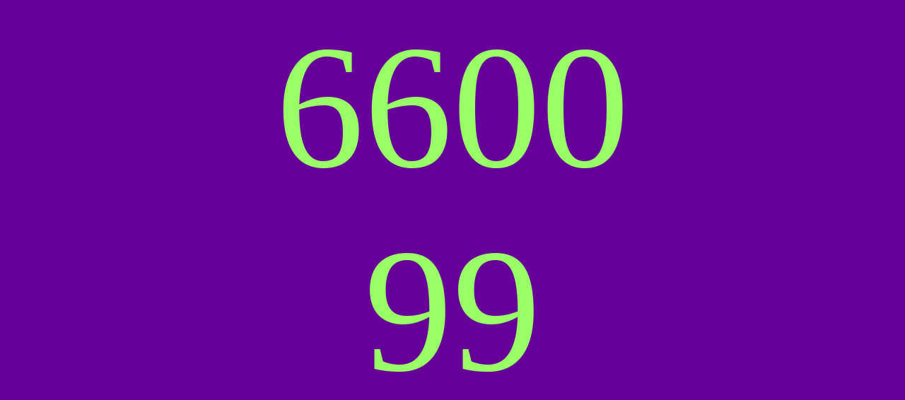

--- FILE ---
content_type: text/html
request_url: https://davidboeno.org/GROEUVRE/PRISME/violetr/660099.HTM
body_size: 789
content:
<!DOCTYPE html PUBLIC "-//W3C//DTD HTML 4.01 Transitional//EN"><html lang="fr"><head><meta http-equiv="Content-Language" content="fr"><meta http-equiv="Content-type" content="text/html;charset=iso-8859-1"><meta name="description" content="violet site officiel de David Boeno un monde une oeuvre- an encyclopaedia on light and colours a work of photographer and neoplatonic copyist a world."><meta name="keywords" content="violet"><meta name="subject" content="art contemporain,David Boeno,copiste,photographe"><meta name="author" content="David Boeno"><meta name="copyright" content="David Boeno 2007"><meta name="revisit-after" content="20 days"><meta name="identifier-url" content="http://www.davidboeno.org/"><meta name="publisher" content="David Boeno"><meta name="date-creation-ddmmyyyy" content="20122007"><meta name="Robots" content="all"><meta name="Rating" content="General"><meta name="Category" content="Document"><meta name="Page-topic" content="Document"><meta name="contactName" content="David Boeno"><meta name="contactCity" content="Paris"><meta name="contactState" content="France"><meta name="Classification" content="photographies, art, contemporain, doxographie"><meta name="location" content="France, FRANCE"><meta name="expires" content="never"><meta name="date-revision-ddmmyyyy" content="15012008"><meta name="Distribution" content="Global"><meta name="Audience" content="General"><link rel="shortcut icon" href="../../../favicon.ico"><META HTTP-EQUIV="Refresh" CONTENT="4; URL=6C0475.HTM"><title>#660099   Indigo-rouge</title><style type="text/css">     body, p {font-family: Times, Times New Roman;font-size: 250px;text-align: center;background-color: #660099;}a:link {color: #99FF66;text-decoration: none;}a:visited {color: #99FF66;text-decoration: none;}a:hover {color: #660099;text-decoration: none;}</style></head><body><a href="../COLVIOL.HTM" title="Violet">66</a><a href="../XMENUL.HTM" title="Names of Colors">00</a><br><a href="../0COULEUR.HTM" title="Color">99</a></body></html>